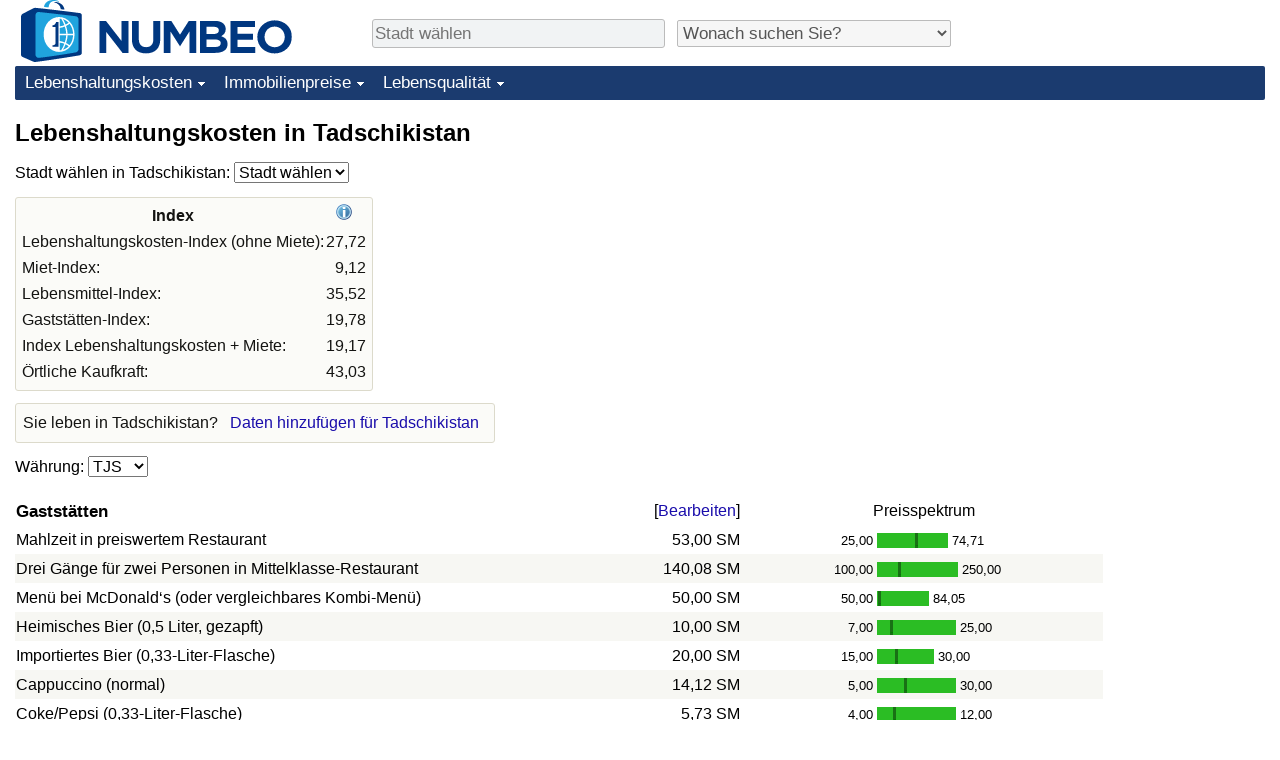

--- FILE ---
content_type: text/html;charset=UTF-8
request_url: https://de.numbeo.com/lebenshaltungskosten/land/Tadschikistan
body_size: 9498
content:
<!DOCTYPE html>
<html lang="de">
<head>
<meta http-equiv="Content-Type" content="text/html; charset=UTF-8">

            <script defer src="https://www.numbeo.com/common/numbeo_standard.js"></script>
<link rel="preconnect" href="https://fonts.googleapis.com">
<link rel="preconnect" href="https://fonts.gstatic.com" crossorigin>
<link href="https://fonts.googleapis.com/css2?family=Lato:ital,wght@0,100;0,300;0,400;0,700;0,900;1,100;1,300;1,400;1,700;1,900&display=swap" rel="stylesheet">
    <link href="https://cdnjs.cloudflare.com/ajax/libs/jqueryui/1.10.3/themes/redmond/jquery-ui.min.css" rel="Stylesheet" />
    <link rel="shortcut icon" type="image/x-icon" href="https://www.numbeo.com/favicon.ico" />
    <script  defer  src="https://cdnjs.cloudflare.com/ajax/libs/jquery/1.10.2/jquery.min.js"></script>
    <script  defer  src="https://cdnjs.cloudflare.com/ajax/libs/jqueryui/1.10.3/jquery-ui.min.js"></script>
   <script src='https://www.gstatic.com/charts/loader.js'></script>
<link rel="apple-touch-icon" href="https://www.numbeo.com/images/apple-touch-icon.png">
  <script>
  if (typeof whenDocReady === "function") {
    // already declared, do nothing
  } else {
    function whenDocReady(fn) {
      // see if DOM is already available
      if (document.readyState === "complete" || document.readyState === "interactive") {
        // call on next available tick
        setTimeout(fn, 1);
      } else {
        document.addEventListener("DOMContentLoaded", fn);
      }
    }
  }
</script>
<!-- Global site tag (gtag.js) - Google Analytics -->
<script async src="https://www.googletagmanager.com/gtag/js?id=G-NQP8J0MX3Z"></script>
<script>
  window.dataLayer = window.dataLayer || [];
  function gtag(){dataLayer.push(arguments);}
  gtag('js', new Date());
gtag('config', 'G-NQP8J0MX3Z');
gtag('set', 'user_properties', { ab: '0'});
</script>
<link rel="stylesheet" href="https://cdn.datatables.net/v/ju/dt-1.10.22/datatables.min.css"/>
<script defer src="https://cdn.datatables.net/v/ju/dt-1.10.22/datatables.min.js"></script>
<script async src="https://pagead2.googlesyndication.com/pagead/js/adsbygoogle.js?client=ca-pub-8993465169534557"
     crossorigin="anonymous"></script>



    <link rel="stylesheet" href="https://www.numbeo.com/common/style_desktop_i18n.css" />
<title>
Lebenshaltungskosten in Tadschikistan</title>
<link rel="alternate" hreflang="en" href="https://www.numbeo.com/cost-of-living/country_result.jsp?country=Tajikistan" />
<link rel="alternate" hreflang="de" href="https://de.numbeo.com/lebenshaltungskosten/land/Tadschikistan" />
<link rel="alternate" hreflang="pt" href="https://pt.numbeo.com/custo-de-vida/pa%C3%ADs/Tajiquistao" />
<link rel="alternate" hreflang="it" href="https://it.numbeo.com/costo-della-vita/nazione/Tagikistan" />
<link rel="alternate" hreflang="fr" href="https://fr.numbeo.com/co%C3%BBt-de-la-vie/pays/Tadjikistan" />
<link rel="alternate" hreflang="es" href="https://es.numbeo.com/coste-de-vida/pa%25C3%25ADs/Tayikistan" />
<link rel="canonical" href="https://de.numbeo.com/lebenshaltungskosten/land/Tadschikistan" />
</head>
<body>
<div class="innerWidth" id="content_and_logo">
<div class="logo-and-upper-ad">
<table style="width: 100%;" >
<tr>
<td style="padding-top: 0px; padding-bottom: 4px; vertical-align: bottom;">
<a href="https://de.numbeo.com/lebenshaltungskosten/" style="border: 0; text-decoration:none;">
<img src="https://www.numbeo.com/images/numbeo_icon.svg" style="height: 62px; vertical-align: bottom; border: 0;" alt="" /><img src="https://www.numbeo.com/images/numbeo_text.svg" style="height: 34px; margin-left: 1em; margin-bottom: 8px; vertical-align: bottom; border: 0;" alt="NUMBEO" /></a>
</td>
<td style="padding-left:12px; padding-top: 2px; padding-bottom: 0px; vertical-align: middle; width: 900px; text-align: left;" >
<div style="display: inline-block; width: 100%; margin-top: 10px; margin-bottom: 10px; text-align: left; vertical-align: bottom">
<nav style="display: inline-block; vertical-align: middle; padding-left: 0.5em;">
<div class="standard_margin_inlineblock" >
      <form action="https://de.numbeo.com/i18n/dispatcher" method="get" id="menu_dispatch_form"  style="display: inline; padding: 0; margin:0;">
      <input type="hidden" name="where" value="https://de.numbeo.com/lebenshaltungskosten/stadt/" style="display: inline; padding:0; margin:0;" />
<input id="city_selector_menu_city_id" type="text" placeholder="Stadt wählen"  class="city-selector-menu"/>
<input type="hidden" id="menu_city_id" name="city_id"/>
<input type="hidden" id="name_menu_city_id" name="name_city_id"/>
      </form>
</div>
 <script>
  whenDocReady(function() {
  	jQuery('#city_selector_menu_city_id').autocomplete({
  	  source: 'https://de.numbeo.com/i18n/IntlCitySearchJson',
     minLength: 1,
     delay: 3,
     autoFocus: true,
     select: function(event, ui) {
         event.preventDefault();
         $('#city_selector_menu_city_id').val(ui.item.label);
         $('#menu_city_id').val(ui.item.value);
jQuery('#menu_dispatch_form').submit();     },
     focus: function(event, ui) {
         event.preventDefault();
     }
	  })   .keydown(function(e){
	    if (e.keyCode === 13){
      if ($('#menu_city_id').val() == '') { 
        e.preventDefault();
      }
      var val = $('#city_selector_menu_city_id').val();
		   $('#name_menu_city_id').val(val);
	   }
  }); // end autocompleter definition
$('#city_selector_menu_city_id').toggleClass('city-selector-menu');
$('#city_selector_menu_city_id').toggleClass('city-selector-menu');
 }); // end document ready 
</script>
</nav>
<nav style="display: inline-block; vertical-align: middle; padding-left: 0.5em;">
<div class="standard_margin_inlineblock">
<select name="city_result_switcher" id="city_result_switcher"  onchange="window.location = this.value;" class="result_switcher ">
<option value="" selected="selected">Wonach suchen Sie?</option>
<option value="https://de.numbeo.com/lebenshaltungskosten/land/Tadschikistan">Lebenshaltungskosten in Tadschikistan</option>
<option value="https://de.numbeo.com/kriminalit%C3%A4t/land/Tadschikistan">Kriminalität in Tadschikistan</option>
<option value="https://de.numbeo.com/klima/land/Tadschikistan">Klima in Tadschikistan</option>
<option value="https://de.numbeo.com/gesundheitsversorgung/land/Tadschikistan">Gesundheitsversorgung in Tadschikistan</option>
<option value="https://de.numbeo.com/umweltverschmutzung/land/Tadschikistan">Umweltverschmutzung in Tadschikistan</option>
<option value="https://de.numbeo.com/immobilienpreise/land/Tadschikistan">Immobilienpreise in Tadschikistan</option>
<option value="https://de.numbeo.com/lebensqualit%C3%A4t/land/Tadschikistan">Lebensqualität in Tadschikistan</option>
<option value="https://de.numbeo.com/verkehr/land/Tadschikistan">Verkehr in Tadschikistan</option>
</select>
</div>
</nav>
</div>
</td>
</tr>
</table>
</div> <!-- logo-and-upper-ad -->
<div class="dropdown-outer">
<nav class="before-nav" >
    <ul id="nav-one" class="nav">

	<li class="dir">
<a href="https://de.numbeo.com/lebenshaltungskosten/">Lebenshaltungskosten</a>
  <ul>
   <li><a href="https://de.numbeo.com/lebenshaltungskosten/">Lebenshaltungskosten</a></li>
   <li><a href="https://de.numbeo.com/lebenshaltungskosten/aktuelles-ranking">Lebenshaltungskosten-Index (aktuell)</a></li>
   <li><a href="https://de.numbeo.com/lebenshaltungskosten/rankings">Lebenshaltungskosten-Index</a></li>
   <li><a href="https://de.numbeo.com/lebenshaltungskosten/ranking-nach-land">Lebenshaltungskosten-Index nach Land</a></li>
   <li><a href="https://de.numbeo.com/lebenshaltungskosten/motivation-und-methode">in Akaba</a></li>
  </ul></li>

	<li class="dir">
<a href="https://de.numbeo.com/immobilienpreise/">Immobilienpreise</a>
  <ul>
   <li><a href="https://de.numbeo.com/immobilienpreise/">Immobilienpreise</a></li>
   <li><a href="https://de.numbeo.com/immobilienpreise/aktuelles-ranking">Immobilienpreis-Index (aktuell)</a></li>
   <li><a href="https://de.numbeo.com/immobilienpreise/rankings">Immobilienpreis-Index</a></li>
   <li><a href="https://de.numbeo.com/immobilienpreise/ranking-nach-land">Immobilienpreis-Index nach Land</a></li>
   </ul></li>

	<li class="dir">
<a href="https://de.numbeo.com/lebensqualit%C3%A4t/">Lebensqualität</a>
  <ul>
   <li><a href="https://de.numbeo.com/lebensqualit%C3%A4t/">Lebensqualität</a></li>
   <li><a href="https://de.numbeo.com/lebensqualit%C3%A4t/rankings">Lebensqualität-Index</a></li>
   <li><a href="https://de.numbeo.com/lebensqualit%C3%A4t/aktuelles-ranking">Lebensqualität-Index (aktuell)</a></li>
   <li><a href="https://de.numbeo.com/lebensqualit%C3%A4t/ranking-nach-land">Lebensqualitätsindex nach Land</a></li>
   <li><a href="https://de.numbeo.com/kriminalit%C3%A4t/startseite">Kriminalität</a></li>
   <li><a href="https://de.numbeo.com/kriminalit%C3%A4t/aktuelles-ranking">Kriminalitäts-Index (aktuell)</a></li>
   <li><a href="https://de.numbeo.com/kriminalit%C3%A4t/rankings">Kriminalitäts-Index</a></li>
   <li><a href="https://de.numbeo.com/kriminalit%C3%A4t/ranking-nach-land">Kriminalitätsindex nach Land</a></li>
   <li><a href="https://de.numbeo.com/gesundheitsversorgung/startseite">Gesundheitsversorgung</a></li>
   <li><a href="https://de.numbeo.com/gesundheitsversorgung/aktuelles-ranking">Gesundheitsversorgungs-Index (aktuell)</a></li>
   <li><a href="https://de.numbeo.com/gesundheitsversorgung/rankings">Gesundheitsversorgungs-Index</a></li>
   <li><a href="https://de.numbeo.com/gesundheitsversorgung/ranking-nach-land">Gesundheitsversorgungs-Index nach Land</a></li>
   <li><a href="https://de.numbeo.com/umweltverschmutzung/startseite">Umweltverschmutzung</a></li>
   <li><a href="https://de.numbeo.com/umweltverschmutzung/aktuelles-ranking">Umweltverschmutzungs-Index (aktuell)</a></li>
   <li><a href="https://de.numbeo.com/umweltverschmutzung/rankings">Verschmutzungsindex</a></li>
   <li><a href="https://de.numbeo.com/umweltverschmutzung/ranking-nach-land">Umweltverschmutzungs-Index nach Land</a></li>
   <li><a href="https://de.numbeo.com/verkehr/startseite">Verkehr</a></li>
   <li><a href="https://de.numbeo.com/verkehr/rankings">Verkehrs-Index</a></li>
   <li><a href="https://de.numbeo.com/verkehr/aktuelles-ranking">Verkehrs-Index (aktuell)</a></li>
   <li><a href="https://de.numbeo.com/verkehr/ranking-nach-land">Verkehrs-Index nach Land</a></li>
	</ul></li>


</ul>
<br style="clear: both"/>
</nav>
</div> <!-- dropdown-outer -->
 <div class="right-ads-and-info">
 <div class="right-ads">
<div style="width: 300px; height: 251px; overflow: hidden; box-sizing: border-box;">

<ins class="adsbygoogle"
     style="display:inline-block;width:300px;height:250px"
     data-ad-client="ca-pub-8993465169534557"
     data-ad-slot="8165022551"></ins>
<script>
     (adsbygoogle = window.adsbygoogle || []).push({});
</script>

</div>

 </div>
 </div>
    <h1> Lebenshaltungskosten in Tadschikistan    </h1>
<!-- Column 1 start --><nav>
<!-- form for selecting city -->
      <form action="https://de.numbeo.com/i18n/dispatcher" method="get" id="dispatch_form"  class="standard_margin" >
  <input type=hidden name="appModuo" value="1" />
  <input type=hidden name="locCountry" value="Tadschikistan" />
Stadt wählen in Tadschikistan: <select name="locCity" id="locCity" onchange="if (checkSelectedSomeText('locCity')) this.form.submit();">
<option value="">Stadt wählen</option>
          <option value="Altyn-topkan">Altyn-topkan</option>
          <option value="Asht">Asht</option>
          <option value="Chudschand">Chudschand</option>
          <option value="Duschanbe">Duschanbe</option>
          <option value="Isfara">Isfara</option>
          <option value="Proletarsk">Proletarsk</option>
          <option value="Tschorkuh">Tschorkuh</option>
</select></form>
</nav>
<table class="table_indices">
<tr><th>Index</th><th><a href="https://de.numbeo.com/lebenshaltungskosten/erl%C3%A4uterung-der-indices" title="Über diese Indices"><img src="https://www.numbeo.com/images/information.png" class="image_help" alt="Informationen"/></a></th></tr>
<tr><td>Lebenshaltungskosten-Index (ohne Miete): </td>
<td style="text-align: right">
27,72</td>
</tr>
<tr><td>Miet-Index: </td>
<td style="text-align: right">
9,12</td>
</tr>
<tr><td>Lebensmittel-Index: </td>
<td style="text-align: right">
35,52</td>
</tr>
<tr><td>Gaststätten-Index: </td>
<td style="text-align: right">
19,78</td>
</tr>
<tr><td>Index Lebenshaltungskosten + Miete: </td>
<td style="text-align: right">
19,17</td>
</tr>
<tr><td>Örtliche Kaufkraft: </td>
<td style="text-align: right">
43,03</td>
</tr>
</table>
<aside><div class="seeding-call disabled_on_small_devices">
Sie leben in Tadschikistan? <span class="we_need_your_help"><a href="https://de.numbeo.com/lebenshaltungskosten/bearbeiten?returnUrl=https%3A%2F%2Fde.numbeo.com%2Flebenshaltungskosten%2Fland%2FTadschikistan&tracking=standardEnterData&locCountry=Tadschikistan" rel="nofollow" class="enterDataA">Daten hinzufügen für Tadschikistan</a></span></div></aside>
<nav>
<form action="https://de.numbeo.com/lebenshaltungskosten/land/Tadschikistan" method="get" class="standard_margin">
Währung:          <select id="displayCurrency" name="displayCurrency" onchange="if (checkSelectedSomeTextNotDashed('displayCurrency')) this.form.submit();">
             <option value="EUR">EUR</option>
             <option value="USD">USD</option>
             <option value="---">---</option>
             <option value="AED">AED</option>
             <option value="AFN">AFN</option>
             <option value="ALL">ALL</option>
             <option value="AMD">AMD</option>
             <option value="ANG">ANG</option>
             <option value="AOA">AOA</option>
             <option value="ARS">ARS</option>
             <option value="AUD">AUD</option>
             <option value="AWG">AWG</option>
             <option value="AZN">AZN</option>
             <option value="BAM">BAM</option>
             <option value="BBD">BBD</option>
             <option value="BDT">BDT</option>
             <option value="BGN">BGN</option>
             <option value="BHD">BHD</option>
             <option value="BIF">BIF</option>
             <option value="BMD">BMD</option>
             <option value="BND">BND</option>
             <option value="BOB">BOB</option>
             <option value="BRL">BRL</option>
             <option value="BSD">BSD</option>
             <option value="BTC">BTC</option>
             <option value="BTN">BTN</option>
             <option value="BWP">BWP</option>
             <option value="BYN">BYN</option>
             <option value="BZD">BZD</option>
             <option value="CAD">CAD</option>
             <option value="CDF">CDF</option>
             <option value="CHF">CHF</option>
             <option value="CLF">CLF</option>
             <option value="CLP">CLP</option>
             <option value="CNH">CNH</option>
             <option value="CNY">CNY</option>
             <option value="COP">COP</option>
             <option value="CRC">CRC</option>
             <option value="CUC">CUC</option>
             <option value="CVE">CVE</option>
             <option value="CZK">CZK</option>
             <option value="DJF">DJF</option>
             <option value="DKK">DKK</option>
             <option value="DOP">DOP</option>
             <option value="EGP">EGP</option>
             <option value="ERN">ERN</option>
             <option value="EUR">EUR</option>
             <option value="FJD">FJD</option>
             <option value="FKP">FKP</option>
             <option value="GBP">GBP</option>
             <option value="GEL">GEL</option>
             <option value="GGP">GGP</option>
             <option value="GHS">GHS</option>
             <option value="GIP">GIP</option>
             <option value="GMD">GMD</option>
             <option value="GNF">GNF</option>
             <option value="GTQ">GTQ</option>
             <option value="GYD">GYD</option>
             <option value="HKD">HKD</option>
             <option value="HNL">HNL</option>
             <option value="HRK">HRK</option>
             <option value="HTG">HTG</option>
             <option value="HUF">HUF</option>
             <option value="IDR">IDR</option>
             <option value="ILS">ILS</option>
             <option value="IMP">IMP</option>
             <option value="INR">INR</option>
             <option value="IQD">IQD</option>
             <option value="IRR">IRR</option>
             <option value="ISK">ISK</option>
             <option value="JEP">JEP</option>
             <option value="JMD">JMD</option>
             <option value="JOD">JOD</option>
             <option value="JPY">JPY</option>
             <option value="KES">KES</option>
             <option value="KGS">KGS</option>
             <option value="KHR">KHR</option>
             <option value="KMF">KMF</option>
             <option value="KPW">KPW</option>
             <option value="KRW">KRW</option>
             <option value="KWD">KWD</option>
             <option value="KYD">KYD</option>
             <option value="KZT">KZT</option>
             <option value="LAK">LAK</option>
             <option value="LBP">LBP</option>
             <option value="LKR">LKR</option>
             <option value="LRD">LRD</option>
             <option value="LSL">LSL</option>
             <option value="LYD">LYD</option>
             <option value="MAD">MAD</option>
             <option value="MDL">MDL</option>
             <option value="MGA">MGA</option>
             <option value="MKD">MKD</option>
             <option value="MNT">MNT</option>
             <option value="MOP">MOP</option>
             <option value="MRU">MRU</option>
             <option value="MUR">MUR</option>
             <option value="MVR">MVR</option>
             <option value="MXN">MXN</option>
             <option value="MYR">MYR</option>
             <option value="MZN">MZN</option>
             <option value="NAD">NAD</option>
             <option value="NGN">NGN</option>
             <option value="NIO">NIO</option>
             <option value="NOK">NOK</option>
             <option value="NPR">NPR</option>
             <option value="NZD">NZD</option>
             <option value="OMR">OMR</option>
             <option value="PAB">PAB</option>
             <option value="PEN">PEN</option>
             <option value="PGK">PGK</option>
             <option value="PHP">PHP</option>
             <option value="PKR">PKR</option>
             <option value="PLN">PLN</option>
             <option value="PYG">PYG</option>
             <option value="QAR">QAR</option>
             <option value="RON">RON</option>
             <option value="RSD">RSD</option>
             <option value="RUB">RUB</option>
             <option value="RWF">RWF</option>
             <option value="SAR">SAR</option>
             <option value="SBD">SBD</option>
             <option value="SCR">SCR</option>
             <option value="SDG">SDG</option>
             <option value="SEK">SEK</option>
             <option value="SGD">SGD</option>
             <option value="SHP">SHP</option>
             <option value="SLE">SLE</option>
             <option value="SLL">SLL</option>
             <option value="SOS">SOS</option>
             <option value="SRD">SRD</option>
             <option value="STD">STD</option>
             <option value="STN">STN</option>
             <option value="SVC">SVC</option>
             <option value="SYP">SYP</option>
             <option value="SZL">SZL</option>
             <option value="THB">THB</option>
             <option value="TJS" selected="selected">TJS</option>
             <option value="TMT">TMT</option>
             <option value="TND">TND</option>
             <option value="TOP">TOP</option>
             <option value="TRY">TRY</option>
             <option value="TTD">TTD</option>
             <option value="TWD">TWD</option>
             <option value="TZS">TZS</option>
             <option value="UAH">UAH</option>
             <option value="UGX">UGX</option>
             <option value="USD">USD</option>
             <option value="UYU">UYU</option>
             <option value="UZS">UZS</option>
             <option value="VES">VES</option>
             <option value="VND">VND</option>
             <option value="VUV">VUV</option>
             <option value="WST">WST</option>
             <option value="XAF">XAF</option>
             <option value="XAG">XAG</option>
             <option value="XAU">XAU</option>
             <option value="XCD">XCD</option>
             <option value="XCG">XCG</option>
             <option value="XDR">XDR</option>
             <option value="XOF">XOF</option>
             <option value="XPD">XPD</option>
             <option value="XPF">XPF</option>
             <option value="XPT">XPT</option>
             <option value="YER">YER</option>
             <option value="ZAR">ZAR</option>
             <option value="ZMW">ZMW</option>
             <option value="ZWG">ZWG</option>
             <option value="ZWL">ZWL</option>
         </select>
</form>
</nav>
<table class="data_wide_table"><tr> <th class="highlighted_th prices">Gaststätten</th> <th class="th_no_highlight_a_right prices"> [<a href="https://de.numbeo.com/%C3%BCbersicht/bearbeiten?returnUrl=https%3A%2F%2Fde.numbeo.com%2Flebenshaltungskosten%2Fland%2FTadschikistan&amp;tracking=editHref&amp;section=true&amp;locCountry=Tadschikistan" rel="nofollow">Bearbeiten</a>]</th>
<th class="th_no_highlight prices" style="padding-left: 132px; text-align: left;">Preisspektrum</th>
</tr>
<tr><td>Mahlzeit in preiswertem Restaurant </td> <td style="text-align: right" class="priceValue "> 53,00&nbsp;SM</td>
<td class="priceBarTd ">
<span class="barTextLeft">
25,00</span><span class="barLeft" style="width: 38px;" ></span><span class="barMid"><span class="barMid-nocss">-</span></span><span class="barRight" style="width: 30px;" ></span><span class="barTextRight">74,71</span></td>
 </tr>
<tr><td class="tr_highlighted">Drei Gänge für zwei Personen in Mittelklasse-Restaurant </td> <td style="text-align: right" class="priceValue tr_highlighted"> 140,08&nbsp;SM</td>
<td class="priceBarTd tr_highlighted">
<span class="barTextLeft">
100,00</span><span class="barLeft" style="width: 21px;" ></span><span class="barMid"><span class="barMid-nocss">-</span></span><span class="barRight" style="width: 57px;" ></span><span class="barTextRight">250,00</span></td>
 </tr>
<tr><td>Menü bei McDonald‘s (oder vergleichbares Kombi-Menü) </td> <td style="text-align: right" class="priceValue "> 50,00&nbsp;SM</td>
<td class="priceBarTd ">
<span class="barTextLeft">
50,00</span><span class="barLeft" style="width: 1px;" ></span><span class="barMid"><span class="barMid-nocss">-</span></span><span class="barRight" style="width: 48px;" ></span><span class="barTextRight">84,05</span></td>
 </tr>
<tr><td class="tr_highlighted">Heimisches Bier (0,5 Liter, gezapft) </td> <td style="text-align: right" class="priceValue tr_highlighted"> 10,00&nbsp;SM</td>
<td class="priceBarTd tr_highlighted">
<span class="barTextLeft">
7,00</span><span class="barLeft" style="width: 13px;" ></span><span class="barMid"><span class="barMid-nocss">-</span></span><span class="barRight" style="width: 63px;" ></span><span class="barTextRight">25,00</span></td>
 </tr>
<tr><td>Importiertes Bier (0,33-Liter-Flasche) </td> <td style="text-align: right" class="priceValue "> 20,00&nbsp;SM</td>
<td class="priceBarTd ">
<span class="barTextLeft">
15,00</span><span class="barLeft" style="width: 18px;" ></span><span class="barMid"><span class="barMid-nocss">-</span></span><span class="barRight" style="width: 36px;" ></span><span class="barTextRight">30,00</span></td>
 </tr>
<tr><td class="tr_highlighted">Cappuccino (normal) </td> <td style="text-align: right" class="priceValue tr_highlighted"> 14,12&nbsp;SM</td>
<td class="priceBarTd tr_highlighted">
<span class="barTextLeft">
5,00</span><span class="barLeft" style="width: 27px;" ></span><span class="barMid"><span class="barMid-nocss">-</span></span><span class="barRight" style="width: 49px;" ></span><span class="barTextRight">30,00</span></td>
 </tr>
<tr><td>Coke/Pepsi (0,33-Liter-Flasche) </td> <td style="text-align: right" class="priceValue "> 5,73&nbsp;SM</td>
<td class="priceBarTd ">
<span class="barTextLeft">
4,00</span><span class="barLeft" style="width: 16px;" ></span><span class="barMid"><span class="barMid-nocss">-</span></span><span class="barRight" style="width: 60px;" ></span><span class="barTextRight">12,00</span></td>
 </tr>
<tr><td class="tr_highlighted">Wasser (0,33-Liter-Flasche) </td> <td style="text-align: right" class="priceValue tr_highlighted"> 3,42&nbsp;SM</td>
<td class="priceBarTd tr_highlighted">
<span class="barTextLeft">
3,00</span><span class="barLeft" style="width: 9px;" ></span><span class="barMid"><span class="barMid-nocss">-</span></span><span class="barRight" style="width: 33px;" ></span><span class="barTextRight">5,00</span></td>
 </tr>
<tr> <th class="highlighted_th prices">Lebensmittel</th> <th class="th_no_highlight_a_right prices"> [<a href="https://de.numbeo.com/%C3%BCbersicht/bearbeiten?returnUrl=https%3A%2F%2Fde.numbeo.com%2Flebenshaltungskosten%2Fland%2FTadschikistan&amp;tracking=editHref&amp;current=1&amp;section=true&amp;locCountry=Tadschikistan" rel="nofollow">Bearbeiten</a>]</th>
<th class="th_no_highlight prices"></th>
</tr>
<tr><td>Milch (gewöhnliche), 1 Liter </td> <td style="text-align: right" class="priceValue "> 9,82&nbsp;SM</td>
<td class="priceBarTd ">
<span class="barTextLeft">
6,00</span><span class="barLeft" style="width: 28px;" ></span><span class="barMid"><span class="barMid-nocss">-</span></span><span class="barRight" style="width: 39px;" ></span><span class="barTextRight">15,00</span></td>
 </tr>
<tr><td class="tr_highlighted">Frisches Weißbrot (500 g) </td> <td style="text-align: right" class="priceValue tr_highlighted"> 5,23&nbsp;SM</td>
<td class="priceBarTd tr_highlighted">
<span class="barTextLeft">
3,00</span><span class="barLeft" style="width: 31px;" ></span><span class="barMid"><span class="barMid-nocss">-</span></span><span class="barRight" style="width: 39px;" ></span><span class="barTextRight">8,00</span></td>
 </tr>
<tr><td>Reis (weiß), (1 kg) </td> <td style="text-align: right" class="priceValue "> 19,11&nbsp;SM</td>
<td class="priceBarTd ">
<span class="barTextLeft">
15,00</span><span class="barLeft" style="width: 15px;" ></span><span class="barMid"><span class="barMid-nocss">-</span></span><span class="barRight" style="width: 42px;" ></span><span class="barTextRight">30,00</span></td>
 </tr>
<tr><td class="tr_highlighted">Eier (mittelgroß), (12 Stück) </td> <td style="text-align: right" class="priceValue tr_highlighted"> 16,50&nbsp;SM</td>
<td class="priceBarTd tr_highlighted">
<span class="barTextLeft">
12,80</span><span class="barLeft" style="width: 15px;" ></span><span class="barMid"><span class="barMid-nocss">-</span></span><span class="barRight" style="width: 7px;" ></span><span class="barTextRight">18,00</span></td>
 </tr>
<tr><td>Heimischer Käse (1 kg) </td> <td style="text-align: right" class="priceValue "> 112,05&nbsp;SM</td>
<td class="priceBarTd ">
<span class="barTextLeft">
50,00</span><span class="barLeft" style="width: 40px;" ></span><span class="barMid"><span class="barMid-nocss">-</span></span><span class="barRight" style="width: 32px;" ></span><span class="barTextRight">160,00</span></td>
 </tr>
<tr><td class="tr_highlighted">Hähnchenfilets (1kg) </td> <td style="text-align: right" class="priceValue tr_highlighted"> 38,00&nbsp;SM</td>
<td class="priceBarTd tr_highlighted">
<span class="barTextLeft">
20,00</span><span class="barLeft" style="width: 34px;" ></span><span class="barMid"><span class="barMid-nocss">-</span></span><span class="barRight" style="width: 21px;" ></span><span class="barTextRight">49,00</span></td>
 </tr>
<tr><td>Rinderkeule (1 kg) (oder vergleichbares rotes Fleisch) </td> <td style="text-align: right" class="priceValue "> 101,36&nbsp;SM</td>
<td class="priceBarTd ">
<span class="barTextLeft">
70,00</span><span class="barLeft" style="width: 21px;" ></span><span class="barMid"><span class="barMid-nocss">-</span></span><span class="barRight" style="width: 14px;" ></span><span class="barTextRight">120,00</span></td>
 </tr>
<tr><td class="tr_highlighted">Äpfel (1 kg) </td> <td style="text-align: right" class="priceValue tr_highlighted"> 16,12&nbsp;SM</td>
<td class="priceBarTd tr_highlighted">
<span class="barTextLeft">
6,00</span><span class="barLeft" style="width: 39px;" ></span><span class="barMid"><span class="barMid-nocss">-</span></span><span class="barRight" style="width: 36px;" ></span><span class="barTextRight">25,00</span></td>
 </tr>
<tr><td>Bananen (1 kg) </td> <td style="text-align: right" class="priceValue "> 24,61&nbsp;SM</td>
<td class="priceBarTd ">
<span class="barTextLeft">
16,00</span><span class="barLeft" style="width: 17px;" ></span><span class="barMid"><span class="barMid-nocss">-</span></span><span class="barRight" style="width: 59px;" ></span><span class="barTextRight">55,00</span></td>
 </tr>
<tr><td class="tr_highlighted">Orangen (1 kg) </td> <td style="text-align: right" class="priceValue tr_highlighted"> 23,71&nbsp;SM</td>
<td class="priceBarTd tr_highlighted">
<span class="barTextLeft">
8,00</span><span class="barLeft" style="width: 24px;" ></span><span class="barMid"><span class="barMid-nocss">-</span></span><span class="barRight" style="width: 52px;" ></span><span class="barTextRight">57,00</span></td>
 </tr>
<tr><td>Tomaten (1 kg) </td> <td style="text-align: right" class="priceValue "> 7,12&nbsp;SM</td>
<td class="priceBarTd ">
<span class="barTextLeft">
5,00</span><span class="barLeft" style="width: 12px;" ></span><span class="barMid"><span class="barMid-nocss">-</span></span><span class="barRight" style="width: 64px;" ></span><span class="barTextRight">18,00</span></td>
 </tr>
<tr><td class="tr_highlighted">Kartoffeln (1 kg) </td> <td style="text-align: right" class="priceValue tr_highlighted"> 6,17&nbsp;SM</td>
<td class="priceBarTd tr_highlighted">
<span class="barTextLeft">
4,00</span><span class="barLeft" style="width: 25px;" ></span><span class="barMid"><span class="barMid-nocss">-</span></span><span class="barRight" style="width: 58px;" ></span><span class="barTextRight">11,00</span></td>
 </tr>
<tr><td>Zwiebeln (1 kg) </td> <td style="text-align: right" class="priceValue "> 3,88&nbsp;SM</td>
<td class="priceBarTd ">
<span class="barTextLeft">
2,50</span><span class="barLeft" style="width: 26px;" ></span><span class="barMid"><span class="barMid-nocss">-</span></span><span class="barRight" style="width: 57px;" ></span><span class="barTextRight">6,90</span></td>
 </tr>
<tr><td class="tr_highlighted">Kopfsalat (1 Stück) </td> <td style="text-align: right" class="priceValue tr_highlighted"> 8,74&nbsp;SM</td>
<td class="priceBarTd tr_highlighted">
<span class="barTextLeft">
2,00</span><span class="barLeft" style="width: 39px;" ></span><span class="barMid"><span class="barMid-nocss">-</span></span><span class="barRight" style="width: 37px;" ></span><span class="barTextRight">15,00</span></td>
 </tr>
<tr><td>Wasser (1,5-Liter-Flasche) </td> <td style="text-align: right" class="priceValue "> 5,29&nbsp;SM</td>
<td class="priceBarTd ">
<span class="barTextLeft">
3,00</span><span class="barLeft" style="width: 31px;" ></span><span class="barMid"><span class="barMid-nocss">-</span></span><span class="barRight" style="width: 10px;" ></span><span class="barTextRight">6,00</span></td>
 </tr>
<tr><td class="tr_highlighted">Wein (1 Flasche, mittelpreisig) </td> <td style="text-align: right" class="priceValue tr_highlighted"> 110,00&nbsp;SM</td>
<td class="priceBarTd tr_highlighted">
<span class="barTextLeft">
75,00</span><span class="barLeft" style="width: 22px;" ></span><span class="barMid"><span class="barMid-nocss">-</span></span><span class="barRight" style="width: 27px;" ></span><span class="barTextRight">150,00</span></td>
 </tr>
<tr><td>Heimisches Bier (0,5 Liter-Flasche) </td> <td style="text-align: right" class="priceValue "> 13,00&nbsp;SM</td>
<td class="priceBarTd ">
<span class="barTextLeft">
7,00</span><span class="barLeft" style="width: 32px;" ></span><span class="barMid"><span class="barMid-nocss">-</span></span><span class="barRight" style="width: 12px;" ></span><span class="barTextRight">15,00</span></td>
 </tr>
<tr><td class="tr_highlighted">Importiertes Bier (0,33-Liter-Flasche) </td> <td style="text-align: right" class="priceValue tr_highlighted"> 19,25&nbsp;SM</td>
<td class="priceBarTd tr_highlighted">
<span class="barTextLeft">
12,00</span><span class="barLeft" style="width: 27px;" ></span><span class="barMid"><span class="barMid-nocss">-</span></span><span class="barRight" style="width: 41px;" ></span><span class="barTextRight">30,00</span></td>
 </tr>
<tr><td>Zigaretten 20 Pack (Marlboro) </td> <td style="text-align: right" class="priceValue "> 20,00&nbsp;SM</td>
<td class="priceBarTd ">
<span class="barTextLeft">
20,00</span><span class="barLeft" style="width: 1px;" ></span><span class="barMid"><span class="barMid-nocss">-</span></span><span class="barRight" style="width: 35px;" ></span><span class="barTextRight">30,00</span></td>
 </tr>
<tr> <th class="highlighted_th prices">Fortbewegung</th> <th class="th_no_highlight_a_right prices"> [<a href="https://de.numbeo.com/%C3%BCbersicht/bearbeiten?returnUrl=https%3A%2F%2Fde.numbeo.com%2Flebenshaltungskosten%2Fland%2FTadschikistan&amp;tracking=editHref&amp;current=2&amp;section=true&amp;locCountry=Tadschikistan" rel="nofollow">Bearbeiten</a>]</th>
<th class="th_no_highlight prices"></th>
</tr>
<tr><td>Einfache Fahrt im ÖPNV </td> <td style="text-align: right" class="priceValue "> 2,50&nbsp;SM</td>
<td class="priceBarTd ">
<span class="barTextLeft">
2,50</span><span class="barLeft" style="width: 1px;" ></span><span class="barMid"><span class="barMid-nocss">-</span></span><span class="barRight" style="width: 57px;" ></span><span class="barTextRight">4,50</span></td>
 </tr>
<tr><td class="tr_highlighted">Monatskarte (regulärer Preis) </td> <td style="text-align: right" class="priceValue tr_highlighted"> 75,00&nbsp;SM</td>
<td class="priceBarTd tr_highlighted">
<span class="barTextLeft">
50,00</span><span class="barLeft" style="width: 6px;" ></span><span class="barMid"><span class="barMid-nocss">-</span></span><span class="barRight" style="width: 71px;" ></span><span class="barTextRight">350,00</span></td>
 </tr>
<tr><td>Taxi Grundtarif (Normaler Tarif) </td> <td style="text-align: right" class="priceValue "> 10,00&nbsp;SM</td>
<td class="priceBarTd ">
<span class="barTextLeft">
10,00</span><span class="barLeft" style="width: 1px;" ></span><span class="barMid"><span class="barMid-nocss">-</span></span><span class="barRight" style="width: 35px;" ></span><span class="barTextRight">15,00</span></td>
 </tr>
<tr><td class="tr_highlighted">1 Kilometer im Taxi (Normaler Tarif) </td> <td style="text-align: right" class="priceValue tr_highlighted"> 3,00&nbsp;SM</td>
<td class="priceBarTd tr_highlighted">
<span class="barTextLeft">
3,00</span><span class="barLeft" style="width: 1px;" ></span><span class="barMid"><span class="barMid-nocss">-</span></span><span class="barRight" style="width: 47px;" ></span><span class="barTextRight">5,00</span></td>
 </tr>
<tr><td>Wartegebühren fürs Taxi (Normaler Tarif) </td> <td style="text-align: right" class="priceValue "> 60,00&nbsp;SM</td>
<td class="priceBarTd ">
<span class="barTextLeft">
50,00</span><span class="barLeft" style="width: 10px;" ></span><span class="barMid"><span class="barMid-nocss">-</span></span><span class="barRight" style="width: 1px;" ></span><span class="barTextRight">60,00</span></td>
 </tr>
<tr><td class="tr_highlighted">Benzin (1 Liter) </td> <td style="text-align: right" class="priceValue tr_highlighted"> 10,43&nbsp;SM</td>
<td class="priceBarTd tr_highlighted">
<span class="barTextLeft">
10,00</span><span class="barLeft" style="width: 2px;" ></span><span class="barMid"><span class="barMid-nocss">-</span></span><span class="barRight" style="width: 3px;" ></span><span class="barTextRight">11,00</span></td>
 </tr>
<tr><td>Volkswagen Golf Trendline, 1.4, 90 kW (oder vergleichbarer Neuwagen) </td> <td style="text-align: right" class="priceValue "> 200.000,00&nbsp;SM</td>
<td class="priceBarTd ">
<span class="barTextLeft">
150.000,00</span><span class="barLeft" style="width: 16px;" ></span><span class="barMid"><span class="barMid-nocss">-</span></span><span class="barRight" style="width: 6px;" ></span><span class="barTextRight">215.000,00</span></td>
 </tr>
<tr><td class="tr_highlighted">Toyota Corolla Limousine Comfort, 1.6, 97 kW (oder vergleichbarer Neuwagen) </td> <td style="text-align: right" class="priceValue tr_highlighted"> 209.166,67&nbsp;SM</td>
<td class="priceBarTd tr_highlighted">
<span class="barTextLeft">
195.000,00</span><span class="barLeft" style="width: 4px;" ></span><span class="barMid"><span class="barMid-nocss">-</span></span><span class="barRight" style="width: 14px;" ></span><span class="barTextRight">250.000,00</span></td>
 </tr>
<tr> <th class="highlighted_th prices">Nebenkosten und Kommunikation (pro Monat)</th> <th class="th_no_highlight_a_right prices"> [<a href="https://de.numbeo.com/%C3%BCbersicht/bearbeiten?returnUrl=https%3A%2F%2Fde.numbeo.com%2Flebenshaltungskosten%2Fland%2FTadschikistan&amp;tracking=editHref&amp;current=3&amp;section=true&amp;locCountry=Tadschikistan" rel="nofollow">Bearbeiten</a>]</th>
<th class="th_no_highlight prices"></th>
</tr>
<tr><td>Nebenkosten (Strom, Heizung, Klimaanlage, Wasser, Müll) für eine Wohnung mit 85 m² </td> <td style="text-align: right" class="priceValue "> 490,00&nbsp;SM</td>
<td class="priceBarTd ">
<span class="barTextLeft">
280,00</span><span class="barLeft" style="width: 22px;" ></span><span class="barMid"><span class="barMid-nocss">-</span></span><span class="barRight" style="width: 54px;" ></span><span class="barTextRight">1.000,00</span></td>
 </tr>
<tr><td class="tr_highlighted">Monatsplan für Mobiltelefone mit Anrufen und mehr als 10 GB Daten </td> <td style="text-align: right" class="priceValue tr_highlighted"> 86,82&nbsp;SM</td>
<td class="priceBarTd tr_highlighted">
<span class="barTextLeft">
50,00</span><span class="barLeft" style="width: 30px;" ></span><span class="barMid"><span class="barMid-nocss">-</span></span><span class="barRight" style="width: 28px;" ></span><span class="barTextRight">120,00</span></td>
 </tr>
<tr><td>Internet (Kabel-/ADSL-Flatrate mit 60 Mbit/s oder mehr) </td> <td style="text-align: right" class="priceValue "> 200,62&nbsp;SM</td>
<td class="priceBarTd ">
<span class="barTextLeft">
150,00</span><span class="barLeft" style="width: 18px;" ></span><span class="barMid"><span class="barMid-nocss">-</span></span><span class="barRight" style="width: 55px;" ></span><span class="barTextRight">350,00</span></td>
 </tr>
<tr> <th class="highlighted_th prices">Sport und Freizeit</th> <th class="th_no_highlight_a_right prices"> [<a href="https://de.numbeo.com/%C3%BCbersicht/bearbeiten?returnUrl=https%3A%2F%2Fde.numbeo.com%2Flebenshaltungskosten%2Fland%2FTadschikistan&amp;tracking=editHref&amp;current=4&amp;section=true&amp;locCountry=Tadschikistan" rel="nofollow">Bearbeiten</a>]</th>
<th class="th_no_highlight prices"></th>
</tr>
<tr><td>Mitgliedsbeitrag fürs Fitnessstudio (monatlich) </td> <td style="text-align: right" class="priceValue "> 331,85&nbsp;SM</td>
<td class="priceBarTd ">
<span class="barTextLeft">
120,00</span><span class="barLeft" style="width: 41px;" ></span><span class="barMid"><span class="barMid-nocss">-</span></span><span class="barRight" style="width: 34px;" ></span><span class="barTextRight">500,00</span></td>
 </tr>
<tr><td class="tr_highlighted">Miete für Tennisplatz (1 Stunde am Wochenende) </td> <td style="text-align: right" class="priceValue tr_highlighted"> 101,25&nbsp;SM</td>
<td class="priceBarTd tr_highlighted">
<span class="barTextLeft">
50,00</span><span class="barLeft" style="width: 26px;" ></span><span class="barMid"><span class="barMid-nocss">-</span></span><span class="barRight" style="width: 50px;" ></span><span class="barTextRight">200,00</span></td>
 </tr>
<tr><td>Kinokarte, Hollywood-Produktion oder vergleichbar </td> <td style="text-align: right" class="priceValue "> 50,00&nbsp;SM</td>
<td class="priceBarTd ">
<span class="barTextLeft">
35,00</span><span class="barLeft" style="width: 21px;" ></span><span class="barMid"><span class="barMid-nocss">-</span></span><span class="barRight" style="width: 15px;" ></span><span class="barTextRight">60,00</span></td>
 </tr>
<tr> <th class="highlighted_th prices">Schulen und Kindergärten</th> <th class="th_no_highlight_a_right prices"> [<a href="https://de.numbeo.com/%C3%BCbersicht/bearbeiten?returnUrl=https%3A%2F%2Fde.numbeo.com%2Flebenshaltungskosten%2Fland%2FTadschikistan&amp;tracking=editHref&amp;current=5&amp;section=true&amp;locCountry=Tadschikistan" rel="nofollow">Bearbeiten</a>]</th>
<th class="th_no_highlight prices"></th>
</tr>
<tr><td>Private Kindertagesstätte oder Vorschule mit Ganztagsbetreuung pro Monat und Kind </td> <td style="text-align: right" class="priceValue "> 866,25&nbsp;SM</td>
<td class="priceBarTd ">
<span class="barTextLeft">
500,00</span><span class="barLeft" style="width: 27px;" ></span><span class="barMid"><span class="barMid-nocss">-</span></span><span class="barRight" style="width: 48px;" ></span><span class="barTextRight">1.500,00</span></td>
 </tr>
<tr><td class="tr_highlighted">Internationale Grundschule pro Jahr und Kind </td> <td style="text-align: right" class="priceValue tr_highlighted"> 71.202,86&nbsp;SM</td>
<td class="priceBarTd tr_highlighted">
<span class="barTextLeft">
49.000,00</span><span class="barLeft" style="width: 22px;" ></span><span class="barMid"><span class="barMid-nocss">-</span></span><span class="barRight" style="width: 61px;" ></span><span class="barTextRight">130.000,00</span></td>
 </tr>
<tr> <th class="highlighted_th prices">Kleidung</th> <th class="th_no_highlight_a_right prices"> [<a href="https://de.numbeo.com/%C3%BCbersicht/bearbeiten?returnUrl=https%3A%2F%2Fde.numbeo.com%2Flebenshaltungskosten%2Fland%2FTadschikistan&amp;tracking=editHref&amp;current=6&amp;section=true&amp;locCountry=Tadschikistan" rel="nofollow">Bearbeiten</a>]</th>
<th class="th_no_highlight prices"></th>
</tr>
<tr><td>1 Jeans (Levis 501 oder vergleichbar) </td> <td style="text-align: right" class="priceValue "> 292,22&nbsp;SM</td>
<td class="priceBarTd ">
<span class="barTextLeft">
130,00</span><span class="barLeft" style="width: 32px;" ></span><span class="barMid"><span class="barMid-nocss">-</span></span><span class="barRight" style="width: 43px;" ></span><span class="barTextRight">500,00</span></td>
 </tr>
<tr><td class="tr_highlighted">1 Sommerkleid aus einer Modekette (z. B. Zara, H&M usw.) </td> <td style="text-align: right" class="priceValue tr_highlighted"> 374,38&nbsp;SM</td>
<td class="priceBarTd tr_highlighted">
<span class="barTextLeft">
200,00</span><span class="barLeft" style="width: 33px;" ></span><span class="barMid"><span class="barMid-nocss">-</span></span><span class="barRight" style="width: 35px;" ></span><span class="barTextRight">550,00</span></td>
 </tr>
<tr><td>1 Paar Nike-Turnschuhe (mittleres Preissegment) </td> <td style="text-align: right" class="priceValue "> 628,75&nbsp;SM</td>
<td class="priceBarTd ">
<span class="barTextLeft">
350,00</span><span class="barLeft" style="width: 20px;" ></span><span class="barMid"><span class="barMid-nocss">-</span></span><span class="barRight" style="width: 56px;" ></span><span class="barTextRight">1.400,00</span></td>
 </tr>
<tr><td class="tr_highlighted">1 Paar Leder-Business-Schuhe für Männer </td> <td style="text-align: right" class="priceValue tr_highlighted"> 538,89&nbsp;SM</td>
<td class="priceBarTd tr_highlighted">
<span class="barTextLeft">
300,00</span><span class="barLeft" style="width: 26px;" ></span><span class="barMid"><span class="barMid-nocss">-</span></span><span class="barRight" style="width: 49px;" ></span><span class="barTextRight">980,00</span></td>
 </tr>
<tr> <th class="highlighted_th prices">Monatliche Mieten</th> <th class="th_no_highlight_a_right prices"> [<a href="https://de.numbeo.com/%C3%BCbersicht/bearbeiten?returnUrl=https%3A%2F%2Fde.numbeo.com%2Flebenshaltungskosten%2Fland%2FTadschikistan&amp;tracking=editHref&amp;current=7&amp;section=true&amp;locCountry=Tadschikistan" rel="nofollow">Bearbeiten</a>]</th>
<th class="th_no_highlight prices"></th>
</tr>
<tr><td>Zwei-Zimmer-Wohnung im Stadtkern </td> <td style="text-align: right" class="priceValue "> 4.586,67&nbsp;SM</td>
<td class="priceBarTd ">
<span class="barTextLeft">
2.500,00</span><span class="barLeft" style="width: 33px;" ></span><span class="barMid"><span class="barMid-nocss">-</span></span><span class="barRight" style="width: 43px;" ></span><span class="barTextRight">7.280,00</span></td>
 </tr>
<tr><td class="tr_highlighted">Zwei-Zimmer-Wohnung außerhalb des Stadtkerns </td> <td style="text-align: right" class="priceValue tr_highlighted"> 2.496,83&nbsp;SM</td>
<td class="priceBarTd tr_highlighted">
<span class="barTextLeft">
2.000,00</span><span class="barLeft" style="width: 14px;" ></span><span class="barMid"><span class="barMid-nocss">-</span></span><span class="barRight" style="width: 33px;" ></span><span class="barTextRight">3.640,00</span></td>
 </tr>
<tr><td>Vier-Zimmer-Wohnung im Stadtkern </td> <td style="text-align: right" class="priceValue "> 6.694,65&nbsp;SM</td>
<td class="priceBarTd ">
<span class="barTextLeft">
3.500,00</span><span class="barLeft" style="width: 34px;" ></span><span class="barMid"><span class="barMid-nocss">-</span></span><span class="barRight" style="width: 37px;" ></span><span class="barTextRight">10.000,00</span></td>
 </tr>
<tr><td class="tr_highlighted">Vier-Zimmer-Wohnung außerhalb des Stadtkerns </td> <td style="text-align: right" class="priceValue tr_highlighted"> 4.505,68&nbsp;SM</td>
<td class="priceBarTd tr_highlighted">
<span class="barTextLeft">
3.000,00</span><span class="barLeft" style="width: 24px;" ></span><span class="barMid"><span class="barMid-nocss">-</span></span><span class="barRight" style="width: 57px;" ></span><span class="barTextRight">8.000,00</span></td>
 </tr>
<tr> <th class="highlighted_th prices">Kaufpreise für Wohnungen</th> <th class="th_no_highlight_a_right prices"> [<a href="https://de.numbeo.com/%C3%BCbersicht/bearbeiten?returnUrl=https%3A%2F%2Fde.numbeo.com%2Flebenshaltungskosten%2Fland%2FTadschikistan&amp;tracking=editHref&amp;current=8&amp;section=true&amp;locCountry=Tadschikistan" rel="nofollow">Bearbeiten</a>]</th>
<th class="th_no_highlight prices"></th>
</tr>
<tr><td>Preis pro Quadratmeter einer Wohnung im Stadtkern </td> <td style="text-align: right" class="priceValue "> 10.850,72&nbsp;SM</td>
<td class="priceBarTd ">
<span class="barTextLeft">
7.000,00</span><span class="barLeft" style="width: 25px;" ></span><span class="barMid"><span class="barMid-nocss">-</span></span><span class="barRight" style="width: 21px;" ></span><span class="barTextRight">14.000,00</span></td>
 </tr>
<tr><td class="tr_highlighted">Preis pro Quadratmeter einer Wohnung außerhalb des Stadtkerns </td> <td style="text-align: right" class="priceValue tr_highlighted"> 5.978,17&nbsp;SM</td>
<td class="priceBarTd tr_highlighted">
<span class="barTextLeft">
5.000,00</span><span class="barLeft" style="width: 12px;" ></span><span class="barMid"><span class="barMid-nocss">-</span></span><span class="barRight" style="width: 36px;" ></span><span class="barTextRight">8.986,00</span></td>
 </tr>
<tr> <th class="highlighted_th prices">Gehälter und Finanzierung</th> <th class="th_no_highlight_a_right prices"> [<a href="https://de.numbeo.com/%C3%BCbersicht/bearbeiten?returnUrl=https%3A%2F%2Fde.numbeo.com%2Flebenshaltungskosten%2Fland%2FTadschikistan&amp;tracking=editHref&amp;current=9&amp;section=true&amp;locCountry=Tadschikistan" rel="nofollow">Bearbeiten</a>]</th>
<th class="th_no_highlight prices"></th>
</tr>
<tr><td>Durchschnittliches monatliches Nettoeinkommen </td> <td style="text-align: right" class="priceValue "> 3.695,56&nbsp;SM</td>
<td class="priceBarTd "></td>
 </tr>
<tr><td class="tr_highlighted">Jährliche feste Hypothekenzinsen für 20 Jahre in % </td> <td style="text-align: right" class="priceValue tr_highlighted"> 23,00</td>
<td class="priceBarTd tr_highlighted">
<span class="barTextLeft">
20,00</span><span class="barLeft" style="width: 8px;" ></span><span class="barMid"><span class="barMid-nocss">-</span></span><span class="barRight" style="width: 6px;" ></span><span class="barTextRight">25,00</span></td>
 </tr>
</table><h2>Preise in Tadschikistan</h2><div style="display: inline">
Anzahl der Einträge in den vergangenen 12 Monaten: 695<br/>
Anzahl verschiedener Mitwirkender in den vergangenen 12 Monaten: 84
<br/>Letzte Aktualisierung: Dezember 2025
</div>
<table style="border: 0; margin: 0; padding: 0;"><tr><td><div class="standard_margin limit_size_ad_right">
<div class="chart_bar"><!--Kaufpreise für Wohnungen Fortbewegung Kleidung Sport und Freizeit Lebensmittel Nebenkosten und Kommunikation (pro Monat) Monatliche Mieten Gaststätten Verteilung der Ausgaben gemäß unserem statistischen Modell Kategorie Betrag in US-Dollar --><script>
      google.load("visualization", "1", {packages:["corechart"]});
      google.setOnLoadCallback(chartCpi_Tadschikistan);
      function chartCpi_Tadschikistan() {
      var data = google.visualization.arrayToDataTable([
                ['Kategorie', 'Betrag in US-Dollar'],
          ['Kaufpreise für Wohnungen', 36.04],
          ['Fortbewegung', 254.01],
          ['Kleidung', 68.74],
          ['Sport und Freizeit', 146.38],
          ['Lebensmittel', 841.65],
          ['Nebenkosten und Kommunikation (pro Monat)', 111.14],
          ['Monatliche Mieten', 489.47],
          ['Gaststätten', 289.50]
        ]);

        var options = {
          title: 'Verteilung der Ausgaben gemäß unserem statistischen Modell', 
          backgroundColor: 'transparent',
          is3D: false,
          tooltip: { text: 'percentage'},
          fontName: 'Arial' ,
          fontSize: 14,
          titleTextStyle: { fontSize: 16, bold: false} ,
          chartArea: {left:16,top:20, right:20, bottom:30, width:'90%', height:'80%'  }

        };

        var chart = new google.visualization.PieChart(document.getElementById('chartCpi_Tadschikistan_div'));
        chart.draw(data, options);
      }
    </script>
<div id="chartCpi_Tadschikistan_div" class="pie_chart_could_be_big"></div></div>
</div>
</td><td style="vertical-align: top;"><div class="standard_margin margin_left"></div></td></tr></table><div class="green_box green_box_smaller_desktop_i18n"><span class="section_title_container"><img src="https://www.numbeo.com/images/baseline-language.svg" alt="" title=""/><span class="section_title">Andere Sprachen:</span></span><div class="inside_box_section_content"><table class="languages_ref_table">
<tr><td><span class="pre_language_icon"></span>
<img src="https://www.numbeo.com/images/flags/4x3/gb.svg" style="height: 16px; padding-right: 10px; " class="icon_for_country" alt=""/><span class="align_next_to_lang_icon"><span class="other_lang">English</span><a href="https://www.numbeo.com/cost-of-living/country_result.jsp?country=Tajikistan">Cost of Living in Tajikistan</a>
</span>
</td></tr>
<tr><td><span class="pre_language_icon"></span>
<img src="https://www.numbeo.com/images/flags/4x3/pt.svg" style="height: 16px; padding-right: 10px; " class="icon_for_country" alt=""/><span class="other_lang">Português</span><span class="align_next_to_lang_icon"><a href="https://pt.numbeo.com/custo-de-vida/pa%C3%ADs/Tajiquistao">Custo de Vida no Tajiquistão</a>
</span>
</td></tr>
<tr><td><span class="pre_language_icon"></span>
<img src="https://www.numbeo.com/images/flags/4x3/it.svg" style="height: 16px; padding-right: 10px; " class="icon_for_country" alt=""/><span class="other_lang">Italiano</span><span class="align_next_to_lang_icon"><a href="https://it.numbeo.com/costo-della-vita/nazione/Tagikistan">Costo della vita in Tagikistan</a>
</span>
</td></tr>
<tr><td><span class="pre_language_icon"></span>
<img src="https://www.numbeo.com/images/flags/4x3/fr.svg" style="height: 16px; padding-right: 10px; " class="icon_for_country" alt=""/><span class="other_lang">Français</span><span class="align_next_to_lang_icon"><a href="https://fr.numbeo.com/co%C3%BBt-de-la-vie/pays/Tadjikistan">Coût de la vie au Tadjikistan</a>
</span>
</td></tr>
<tr><td><span class="pre_language_icon"></span>
<img src="https://www.numbeo.com/images/flags/4x3/es.svg" style="height: 16px; padding-right: 10px; " class="icon_for_country" alt=""/><span class="other_lang">Español</span><span class="align_next_to_lang_icon"><a href="https://es.numbeo.com/coste-de-vida/pa%25C3%25ADs/Tayikistan">Coste de vida en Tayikistán</a>
</span>
</td></tr>
</table></div>
</div><nav>
<div class="text_block">
<span class="small_font">
Mehr Infos: <span class="more_about_content">
<span class="nobreak">
<b>Lebenshaltungskosten</b></span>
<span class="nobreak">
 | <a href="https://de.numbeo.com/kriminalit%C3%A4t/land/Tadschikistan">Kriminalität</a></span>
<span class="nobreak">
 | <a href="https://de.numbeo.com/klima/land/Tadschikistan">Klima</a></span>
<span class="nobreak">
 | <a href="https://de.numbeo.com/gesundheitsversorgung/land/Tadschikistan">Gesundheitsversorgung</a></span>
<span class="nobreak">
 | <a href="https://de.numbeo.com/umweltverschmutzung/land/Tadschikistan">Umweltverschmutzung</a></span>
<span class="nobreak">
 | <a href="https://de.numbeo.com/immobilienpreise/land/Tadschikistan">Immobilienpreise</a></span>
<span class="nobreak">
 | <a href="https://de.numbeo.com/lebensqualit%C3%A4t/land/Tadschikistan">Lebensqualität</a></span>
<span class="nobreak">
 | <a href="https://de.numbeo.com/verkehr/land/Tadschikistan">Verkehr</a></span>
</span>
</span>
</div>
</nav>

<div class="footer_content">
<a href="https://de.numbeo.com/%C3%BCbersicht/%C3%BCber-numbeo">Über diese Website</a><span class="footer_separator"></span>
<a href="https://de.numbeo.com/%C3%BCbersicht/presse">Numbeo in der Presse</a>
<p>
<span style="font-style: italic">
Copyright &copy; 2009-2026 Numbeo. Die Nutzung von numbeo.com unterliegt unseren <a href="https://de.numbeo.com/%C3%BCbersicht/nutzungsbedingungen">Nutzungsbedingungen</a>  und der <a href="https://de.numbeo.com/%C3%BCbersicht/datenschutzerkl%C3%A4rung">Datenschutzerklärung</a></span></p></div></div> <!-- end of innerWidth --> 
</body>
</html>



--- FILE ---
content_type: text/html; charset=utf-8
request_url: https://www.google.com/recaptcha/api2/aframe
body_size: 265
content:
<!DOCTYPE HTML><html><head><meta http-equiv="content-type" content="text/html; charset=UTF-8"></head><body><script nonce="mpP2h0_GI-thI93YncWb2w">/** Anti-fraud and anti-abuse applications only. See google.com/recaptcha */ try{var clients={'sodar':'https://pagead2.googlesyndication.com/pagead/sodar?'};window.addEventListener("message",function(a){try{if(a.source===window.parent){var b=JSON.parse(a.data);var c=clients[b['id']];if(c){var d=document.createElement('img');d.src=c+b['params']+'&rc='+(localStorage.getItem("rc::a")?sessionStorage.getItem("rc::b"):"");window.document.body.appendChild(d);sessionStorage.setItem("rc::e",parseInt(sessionStorage.getItem("rc::e")||0)+1);localStorage.setItem("rc::h",'1769789979296');}}}catch(b){}});window.parent.postMessage("_grecaptcha_ready", "*");}catch(b){}</script></body></html>